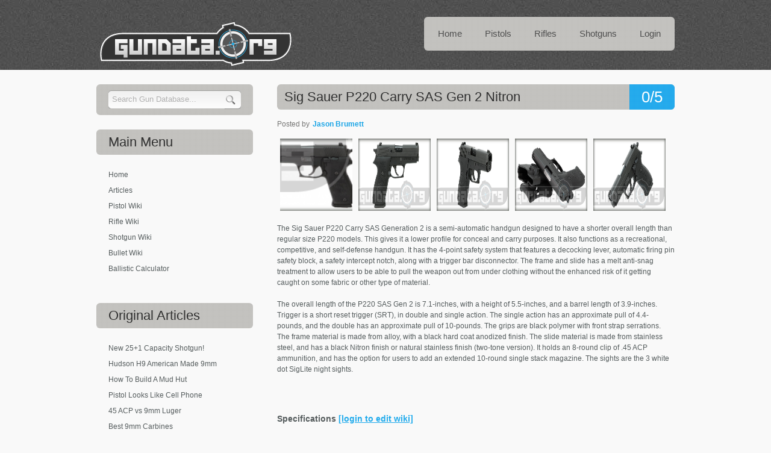

--- FILE ---
content_type: text/html; charset=UTF-8
request_url: http://gundata.org/details/gun/640/pistols/sig-sauer-p220-carry-sas-gen-2-nitron/
body_size: 11472
content:
<!DOCTYPE html PUBLIC "-//W3C//DTD XHTML 1.0 Transitional//EN" "http://www.w3.org/TR/xhtml1/DTD/xhtml1-transitional.dtd">
<html xmlns="http://www.w3.org/1999/xhtml"><head>
<title>Sig Sauer P220 Carry SAS Gen 2 Nitron Review &amp; Price GunData.org</title>
<meta http-equiv="Content-Type" content="text/html; charset=UTF-8" />
<meta name="description" content="The Sig Sauer P220 Carry SAS Generation 2 is a semi-automatic handgun designed to have a shorter overall length than regular size P220 models.  This gives it a lower profile for conceal and carry purposes.  It also functions as a recreational, competitive" />
<meta name="keywords" content="p220, sig sauer, handgun, 45 acp, 45 auto" /><link rel="shortcut icon" type="image/x-icon" href="/favicon.ico">
<link href="https://gundata.org/css/style.css" rel="stylesheet" type="text/css" />
<link rel="stylesheet" type="text/css" href="https://gundata.org/css/coin-slider.css" />
<link rel="stylesheet" type="text/css" href="https://gundata.org/lib/fancybox/source/jquery.fancybox.css" media="screen" />
<script type="text/javascript" src="https://gundata.org/js/cufon-yui.js"></script>
<script type="text/javascript" src="https://gundata.org/js/cufon-libsans.js"></script>
<script type="text/javascript" src="https://gundata.org/js/jquery-min.js"></script>
<script type="text/javascript" src="https://gundata.org/js/script.js?v=1"></script>
<script type="text/javascript" src="https://gundata.org/js/coin-slider.min.js"></script>
<script type="text/javascript" src="https://gundata.org/lib/fancybox/source/jquery.fancybox.js"></script>
<script type="text/javascript" src="https://gundata.org/js/jquery.validate.min.js"></script>
<script type="text/javascript" src="https://gundata.org/js/custom.js"></script>
<script type="text/javascript">var switchTo5x=true;</script>
<script type="text/javascript" src="http://w.sharethis.com/button/buttons.js"></script>
<script type="text/javascript">stLight.options({publisher: "aaa3d8d8-a8bf-45d7-822b-caf62caf9e0f"}); </script>
<!-- CuFon ends -->

<!--- added analytics back 3-31-2021--->
<script type="text/javascript">
  var _gaq = _gaq || [];
  _gaq.push(['_setAccount', 'UA-943460-84']);
  _gaq.push(['_trackPageview']);
  (function() {
    var ga = document.createElement('script'); ga.type = 'text/javascript'; ga.async = true;
    ga.src = ('https:' == document.location.protocol ? 'https://ssl' : 'http://www') + '.google-analytics.com/ga.js';
    var s = document.getElementsByTagName('script')[0]; s.parentNode.insertBefore(ga, s);
  })();
</script>
<script type="text/javascript">
    amzn_assoc_ad_type = "link_enhancement_widget";
    amzn_assoc_tracking_id = "koenigmedia-20";
    amzn_assoc_linkid = "ca0f70a324af296d80476a41a68080ee";
    amzn_assoc_placement = "";
    amzn_assoc_marketplace = "amazon";
    amzn_assoc_region = "US";
</script>
<script src="//ws-na.amazon-adsystem.com/widgets/q?ServiceVersion=20070822&Operation=GetScript&ID=OneJS&WS=1&MarketPlace=US"></script>
</head>
<body>
<div id="fb-root"></div>
<script>(function(d, s, id) {
  var js, fjs = d.getElementsByTagName(s)[0];
  if (d.getElementById(id)) return;
  js = d.createElement(s); js.id = id;
  js.src = "//connect.facebook.net/en_US/sdk.js#xfbml=1&version=v2.0";
  fjs.parentNode.insertBefore(js, fjs);
}(document, 'script', 'facebook-jssdk'));</script>
<div class="main">
  <div class="header">
    <div class="header_resize">
      <div class="menu_nav">
        <ul>
          <li><a href="https://gundata.org/"><span>Home</span></a></li>
          <li><a href="https://gundata.org/h/category/pistols/"><span>Pistols</span></a></li>
          <li><a href="https://gundata.org/h/category/rifles/"><span>Rifles</span></a></li>
          <li><a href="https://gundata.org/h/category/shotguns/"><span>Shotguns</span></a></li>
		  <!--li><a href="#"><span>Articles</span></a></li-->
          <li><a rel="nofollow" href="https://gundata.org/login/"><span>Login</span></a></li>        </ul>
      </div>
      <div class="logo">
      <h1><a href="https://gundata.org"><img src="https://gundata.org/images/gundata-logo.png" alt="Gun Values, Prices, &amp; Data" border="0"/></a></h1>
      </div>
      <div class="clr"></div>
      
      </div>
      
      <div class="clr"></div>
    </div>
  </div> <div class="content">
    <div class="content_resize">
      <div class="mainbar">
      
        <div class="article"><div id="message"></div><a href="#reviews" class="com" title=" Average rating of 0 reviews"><span>0/5</span></a><h2><span itemprop="itemreviewed">Sig Sauer P220 Carry SAS Gen 2 Nitron</span></h2><p class="infopost">Posted by <a href="https://gundata.org/profile/user/2247/jason-brumett/"><span itemprop="reviewer">Jason Brumett</span></a>
			  &nbsp;&nbsp;&nbsp;&nbsp;
	   <span class="st_facebook_hcount" displayText="Facebook"></span>
		<span class="st_twitter_hcount" displayText="Tweet"></span>
		<span class="st_email_hcount" displayText="Email"></span>
		<span class="st_fblike_hcount" displayText="Facebook Like"></span></p><ul class="gun-images"><li class="image"><a rel="group1" href="https://gundata.org/data/guns/Sig-Sauer-P220-Carry-SAS-Gen-2-Nitron-60697aa962bc69c2b54d77e92a771b1a.jpg" title="Sig Sauer P220 Carry SAS Gen 2 Nitron : Please Post Comments and Reviews:  Photo 1 of 5"><img width="120" height="120" src="https://gundata.org/data/guns/Sig-Sauer-P220-Carry-SAS-Gen-2-Nitron-60697aa962bc69c2b54d77e92a771b1a.jpg"alt="Sig Sauer P220 Carry SAS Gen 2 Nitron Photo 1" border="0"/></a></li><li class="image"><a rel="group1" href="https://gundata.org/data/guns/Sig-Sauer-P220-Carry-SAS-Gen-2-Nitron-d1087901d0f5937531a2c6fc06289f9f.jpg" title="Sig Sauer P220 Carry SAS Gen 2 Nitron : Please Post Comments and Reviews:  Photo 2 of 5"><img width="120" height="120" src="https://gundata.org/data/guns/Sig-Sauer-P220-Carry-SAS-Gen-2-Nitron-d1087901d0f5937531a2c6fc06289f9f.jpg"alt="Sig Sauer P220 Carry SAS Gen 2 Nitron Photo 2" border="0"/></a></li><li class="image"><a rel="group1" href="https://gundata.org/data/guns/Sig-Sauer-P220-Carry-SAS-Gen-2-Nitron-6bd0a6b54f3a859df42499809b454fba.jpg" title="Sig Sauer P220 Carry SAS Gen 2 Nitron : Please Post Comments and Reviews:  Photo 3 of 5"><img width="120" height="120" src="https://gundata.org/data/guns/Sig-Sauer-P220-Carry-SAS-Gen-2-Nitron-6bd0a6b54f3a859df42499809b454fba.jpg"alt="Sig Sauer P220 Carry SAS Gen 2 Nitron Photo 3" border="0"/></a></li><li class="image"><a rel="group1" href="https://gundata.org/data/guns/Sig-Sauer-P220-Carry-SAS-Gen-2-Nitron-b780def54359618d1e2d12e13b4a7f4c.jpg" title="Sig Sauer P220 Carry SAS Gen 2 Nitron : Please Post Comments and Reviews:  Photo 4 of 5"><img width="120" height="120" src="https://gundata.org/data/guns/Sig-Sauer-P220-Carry-SAS-Gen-2-Nitron-b780def54359618d1e2d12e13b4a7f4c.jpg"alt="Sig Sauer P220 Carry SAS Gen 2 Nitron Photo 4" border="0"/></a></li><li class="image"><a rel="group1" href="https://gundata.org/data/guns/Sig-Sauer-P220-Carry-SAS-Gen-2-Nitron-02dca7027bd7cf074e857bb3afd7f5e7.jpg" title="Sig Sauer P220 Carry SAS Gen 2 Nitron : Please Post Comments and Reviews:  Photo 5 of 5"><img width="120" height="120" src="https://gundata.org/data/guns/Sig-Sauer-P220-Carry-SAS-Gen-2-Nitron-02dca7027bd7cf074e857bb3afd7f5e7.jpg"alt="Sig Sauer P220 Carry SAS Gen 2 Nitron Photo 5" border="0"/></a></li><div class="clr"></div></ul><p>The Sig Sauer P220 Carry SAS Generation 2 is a semi-automatic handgun designed to have a shorter overall length than regular size P220 models.  This gives it a lower profile for conceal and carry purposes.  It also functions as a recreational, competitive, and self-defense handgun.  It has the 4-point safety system that features a decocking lever, automatic firing pin safety block, a safety intercept notch, along with a trigger bar disconnector.  The frame and slide has a melt anti-snag treatment to allow users to be able to pull the weapon out from under clothing without the enhanced risk of it getting caught on some fabric or other type of material.<br><br>The overall length of the P220 SAS Gen 2 is 7.1-inches, with a height of 5.5-inches, and a barrel length of 3.9-inches.  Trigger is a short reset trigger (SRT), in double and single action.  The single action has an approximate pull of 4.4-pounds, and the double has an approximate pull of 10-pounds.  The grips are black polymer with front strap serrations.  The frame material is made from alloy, with a black hard coat anodized finish.  The slide material is made from stainless steel, and has a black Nitron finish or natural stainless finish (two-tone version).  It holds an 8-round clip of .45 ACP ammunition, and has the option for users to add an extended 10-round single stack magazine.  The sights are the 3 white dot SigLite night sights.<br><br></p><div class="clr"></div><h3>Specifications <a rel="prompt_login" href="https://gundata.org/change-request/gun/640/sig-sauer-p220-carry-sas-gen-2-nitron/">[login to edit wiki]</a> </h3><ul class="specs"><li class="field"><b>Type:</b> <a title="See similar to this Type" href="https://gundata.org/h/type/pistols/">Pistols </a></li><li class="field"><b>Make:</b> <a title="See similar to this Make" href="https://gundata.org/h/make/sig sauer/">Sig Sauer </a></li><li class="field"><b>Model:</b> <a title="See similar to this Model" href="https://gundata.org/h/model/p220 carry sas gen 2 nitron/">P220 Carry SAS Gen 2 Nitron </a></li><li class="field"><b>Caliber:</b> <a href="https://gundata.org/h/caliber/.45-acp/">.45 ACP</a> </li><li class="field"><b>Capacity:</b> <a title="See similar to this Capacity" href="https://gundata.org/h/capacity/8/">8 </a></li><li class="field"><b>Barrel Length:</b> 3.9 </li><li class="field"><b>Total Length:</b> 7.1 </li></ul><span class="field"><b>Low Price <meta itemprop="lowPrice" content="$870">:</b> $870</span><span class="field"><b>High Price <meta itemprop="highPrice" content="$1125" />:</b> $1125</span><div id="user-contributed-pics">
            <h3>User Contributed Gun Pictures</h3><div class="custom_slider"><ul class="gun-images"><div class="clr"></div></ul></div><div class="clr"></div><p class=""> <a rel="prompt_login" href="https://gundata.org/login/?ref=%2Fdetails%2Fgun%2F640%2Fpistols%2Fsig-sauer-p220-carry-sas-gen-2-nitron%2F" > Add Your Gun Picture </a></p></div>            <span class="st_facebook_hcount" displayText="Facebook"></span>
		<span class="st_twitter_hcount" displayText="Tweet"></span>
		<span class="st_email_hcount" displayText="Email"></span>
		<span class="st_fblike_hcount" displayText="Facebook Like"></span>
        <div class="clr"></div><div id="tags"><h3>Gun Tags</h3><ul id="gun_tag_list"><li> <a href="https://gundata.org/h/tag/p220/">p220</a></li><li> <a href="https://gundata.org/h/tag/sig-sauer/">sig sauer</a></li><li> <a href="https://gundata.org/h/tag/handgun/">handgun</a></li><li> <a href="https://gundata.org/h/tag/45-acp/">45 acp</a></li><li> <a href="https://gundata.org/h/tag/45-auto/">45 auto</a></li></ul></div><div class="clr"></div></div>        <script type="text/javascript">
            $(document).ready(function()
            {
                $('.gun-images a').fancybox({
                    openEffect : 'elastic',
    				closeEffect : 'elastic',
    				closeClick : true,
                    helpers:    {
                        overlay:    {
                            opacity:    0.2
                        }
                    } 
                });
            });
        </script>

        <div class="article">
          <!-- Similar Guns -->
                      <h3>Similar Guns</h3>
            <div id="message"></div>
            <ul id="search_result_set">
            <li item="652"><div class="thumbnail"><a href="https://gundata.org/details/gun/652/pistols/sig-sauer-p226-elite-stainless/"><img src="https://gundata.org/data/guns/Sig-Sauer-P226-Elite-Stainless-e3d61a64615a80315992b322227df0bd.jpg" /></a></div><div class="post_content"><h3><a href="https://gundata.org/details/gun/652/pistols/sig-sauer-p226-elite-stainless/">Sig Sauer P226 Elite Stainless</a></h3><p><span class="field"><b>Make:</b> Sig Sauer </span><span class="field"><b>Model:</b> P226 Elite Stainless </span><span class="field"><b>Caliber:</b>  9mm, .40 S&amp;W </span></p><p>The Sig Sauer P226 Elite Stainless is a large frame handgun with an elite extended beavertail on the frame.  It was designed for recreational and self-defense purposes.  It has the...<a href="https://gundata.org/details/gun/652/pistols/sig-sauer-p226-elite-stainless/" class="more" text="The Sig Sauer P226 Elite Stainless is a large frame handgun with an elite extended beavertail on the frame.  It was designed for recreational and self-defense purposes.  It has the 4-point safety system that features a decocking lever, automatic firing pin safety block, safety intercept notch, and a trigger bar disconnector.  The slide also has front and rear cocking serrations to make grip while chambering rounds easier.  The grips are custom rosewood, and feature front strap checkering.  The frame has an integrated rail for mounting a tactical light or laser onto it.

The overall length of the P226 Elite Stainless 7.7-inches, with a height of 5.5-inches, and a barrel length of 4.4-inches.  The frame and slide material are made from stainless steel, with a natural stainless finish on both of them.  The magazines hold 15-rounds of 9mm, 12-rounds of .357 SIG or .40 S&amp;W ammunition.  The sights can either be adjustable contrast or the 3 white dot SIGLITE night sights.  The trigger pull is approximately 4.4-pounds for the Single Action, and approximately 10-pounds of pull for the double action." title="Read More">(more)</a></p></div><div class="clr"></div></li><li item="422"><div class="thumbnail"><a href="https://gundata.org/details/gun/422/pistols/beretta-96a1/"><img src="https://gundata.org/data/guns/Beretta-96A1-412d8261495bd8799d2374f0268c3c57.jpg" /></a></div><div class="post_content"><h3><a href="https://gundata.org/details/gun/422/pistols/beretta-96a1/">Beretta 96A1</a></h3><p><span class="field"><b>Make:</b> Beretta </span><span class="field"><b>Model:</b> 96A1 </span><span class="field"><b>Caliber:</b> .40S&amp;W </span></p><p>96A1 represent Beretta s evolution of the world famous 92FS pistol. Completely interchangeable with other 92 family magazines. Removable front sight: Allows the user to easily repl...<a href="https://gundata.org/details/gun/422/pistols/beretta-96a1/" class="more" text="96A1 represent Beretta s evolution of the world famous 92FS pistol. Completely interchangeable with other 92 family magazines. Removable front sight: Allows the user to easily replace a damaged sight or replace it with an accessory sight. Accessory rail: The frame of the A1 s have an integral MIL-STD-1913 rail for rapid attachment of tactical lights and laser aiming devices. Internal recoil buffer: Increases service life by reducing stress on the receiver created by the more powerful .40 S&amp;W caliber ammunition. Captive recoil spring assembly: The single-piece design simplifies the assembly and disassembly process and minimizes the possibility of spring loss." title="Read More">(more)</a></p></div><div class="clr"></div></li><li item="761"><div class="thumbnail"><a href="https://gundata.org/details/gun/761/rifles/sig-sauer-sig556-classic/"><img src="https://gundata.org/data/guns/Sig-Sauer-SIG556-Classic-9f02b0558e373cf361c40c3f8a6f0923.jpg" /></a></div><div class="post_content"><h3><a href="https://gundata.org/details/gun/761/rifles/sig-sauer-sig556-classic/">Sig Sauer SIG556 Classic</a></h3><p><span class="field"><b>Make:</b> Sig Sauer </span><span class="field"><b>Model:</b> SIG556 Classic </span><span class="field"><b>Caliber:</b> 5.56mm NATO </span></p><p>Outfitted with an adjustable stock that snaps and locks securely into a folded position with a length-of-pull that can be preset by the user. The sleek, tapered forend allows for a...<a href="https://gundata.org/details/gun/761/rifles/sig-sauer-sig556-classic/" class="more" text="Outfitted with an adjustable stock that snaps and locks securely into a folded position with a length-of-pull that can be preset by the user. The sleek, tapered forend allows for a firm grip and optimal control. A redesigned trigger housing enhances access to functional controls and overall ergonomics. The Classic comes with both adjustable battle sights and a mini red-dot sight. " title="Read More">(more)</a></p></div><div class="clr"></div></li><li item="476"><div class="thumbnail"><a href="https://gundata.org/details/gun/476/pistols/s/w-sd40-ve-low-capacity/"><img src="https://gundata.org/data/guns/S&W-SD40-VE-Low-Capacity-c6b97b74cc3f9fcf45ff314d2f29241e.jpg" /></a></div><div class="post_content"><h3><a href="https://gundata.org/details/gun/476/pistols/s/w-sd40-ve-low-capacity/">S&W SD40 VE Low Capacity</a></h3><p><span class="field"><b>Make:</b> Smith &amp; Wesson </span><span class="field"><b>Model:</b> SD40 VE - Low Capacity </span><span class="field"><b>Caliber:</b> .40 S&amp;W </span></p><p>The new SD40 VE semi-automatic pistol, chambered in 40 Smith & Wesson, combines value with enhanced features to deliver top-grade performance in a reliable option for home and pers...<a href="https://gundata.org/details/gun/476/pistols/s/w-sd40-ve-low-capacity/" class="more" text="The new SD40 VE semi-automatic pistol, chambered in 40 Smith &amp; Wesson, combines value with enhanced features to deliver top-grade performance in a reliable option for home and personal protection. It comes with comes with SDT (Self Defense Trigger for optimal, consistent pull first round to last. White dot sights. Standard, picatinny style rail. Slim ergonomic, textured grip. Textured finger locator. Aggressive front and back strap texturing. Front and rear serrations." title="Read More">(more)</a></p></div><div class="clr"></div></li><li item="711"><div class="thumbnail"><a href="https://gundata.org/details/gun/711/pistols/sig-sauer-1911-target-stainless/"><img src="https://gundata.org/data/guns/Sig-Sauer-1911-Target-Stainless-bca9d95e19f18bf6840049c7bed93cdb.jpg" /></a></div><div class="post_content"><h3><a href="https://gundata.org/details/gun/711/pistols/sig-sauer-1911-target-stainless/">Sig Sauer 1911 Target Stainless</a></h3><p><span class="field"><b>Make:</b> Sig Sauer </span><span class="field"><b>Model:</b> 1911 Target Stainless </span><span class="field"><b>Caliber:</b> 45 ACP </span></p><p>The Sig Sauer 1911 Target is a large framed, semi-automatic handgun, designed for self-defense, along with conceal and carry purposes.  It has some modern features added along side...<a href="https://gundata.org/details/gun/711/pistols/sig-sauer-1911-target-stainless/" class="more" text="The Sig Sauer 1911 Target is a large framed, semi-automatic handgun, designed for self-defense, along with conceal and carry purposes.  It has some modern features added along side the standard 1911 features including a extended thumb safety, beavertail safety grip, firing pin safety, safety intercept notch.  It has been de-horned to help ensure it doesn't catch on clothing or other material when it is being pulled from concealment for use.  It has a match grade barrel, hammer, and trigger. 

The overall length of the 1911 target is 8.7-inches, with a height of 5.5-inches, and a barrel length of 5-inches.  The frame material is made from stainless steel, and has a natural stainless finish.  The slide material is made from stainless steel, and features a natural stainless finish.  The grips are black diamond wood grips, and feature 25-line per inch checkering on the strap.  The magazine holds 8-rounds of .45 ACP ammunition.  The trigger pull is approximately 5-pounds for the single action trigger." title="Read More">(more)</a></p></div><div class="clr"></div></li>            <div class="clr"></div>
           </ul>  
           <div class="clr"></div>
        </div>

        
        <script type="text/javascript">
            $(document).ready(function()
            {
                loadReviews(true);
                
                $('#review_form form').validate({
            		errorPlacement: function(error, element) {
            			error.appendTo(element.parent());
            		},
                    
            		messages: {		
            			comment_content: "Please write your thoughts (min 10 characters)"
            		}
          	   });
          	   
          	   $('a[rel=prompt_login]').click(function(e)
			   {
					if(!confirm('You need to Login / Register first to do this action. Do you want to continue? \n\nPress OK to continue or Cancel otherwise.'))
						e.preventDefault();
			   });
            });
            
            function post_review()
            {
                var rate = '#review_post_form input[name=rate]';
                if($(rate).val() <= 0)
                {
                    if($(rate).parent().find('.error').length <= 0)
                        $(rate).parent().append('<label class="error">Please rate this gun as well</label>');
                    $(rate).parent().find('.error').show(); 
                    
                    $(rate).unbind('change');
                    $(rate).change(function()
                    {
                        if($(this).val() > 0)
                            $(rate).parent().find('.error').hide();
                    });     
                    
                    return;            
                }
                
                fields = $('#review_post_form :input').serializeArray();
                url = SCRIPT_PATH + '?q=postReview';
                $.post(url, fields, function(data)
                {
                    if(data && data.success)
                    {
                        $('#review_post_form').find('textarea').val('');
                        $(rate).val(0);
                        $(rate).parents('#user-rating').find('ul').attr('class', '');
                        loadReviews(false);
                    }
                    else
                    {
                        if(data.error == 'exist')
                            showMessage('You have already submitted a review. Sorry, you can\'t submit the review for this gun again.', true, 0, '#review_form');
                        else
                            showMessage('Error occured while posting your review. Please try again.', true, 0, '#review_form');
                    }
                }, 'json');
            }
            
            function loadReviews(showLoading)
            {
                if(showLoading)
                    $('div#reviews_content').html('<div style="text-align: center;"><img style="float: none;" src="https://gundata.org/images/loading51.gif" width="50px" /> <br> <p> Loading Reviews </p> </div>')
                
                url = SCRIPT_PATH + '?q=getGunReviews&gun=640';
                $.getJSON(url, '', function(data)
                {
                    if(data && data.success && data.reviews)
                    {
                        str = "<ul>";
                        $.each(data.reviews, function(i, review)
                        {
                            profile_link = getAbsoluteURL('profile.php?user=' + review.user_id + '&' + review.author);
                            
                            str += '<li><div class="avatar"><a title="See Author\'s Profile" href="' + profile_link + '" ><img src="' + review.profile_pic + '"  /></a></div>';
                            
                            str += '<div class="top"><span class="author"><b>Author: </b><a title="See Author\'s Profile" href="' + profile_link + '" >' + review.author + '</a></span>';
                            if(review.rating)
                                str += '<span class="rate"><b>Rating: </b> <span class="rating star-' + review.rating + '" title="Rating ' + review.rating + '/5"></span></span>';
                            str += '<span class="date" title="Posted on: ' + review.date_created + '"><b>Posted on: </b>' + review.short_date_created + '</span>';
                            str += '<div class="clr"></div> </div>';
                            str += '<p>' + review.comment_content + '</p>';
                            str += '<div class="clr"></div>';
                            str += '</li>';
                        });                        
                        str += "</ul>";
                        
                        $('div#reviews_content').html(str);
                    }
                    else
                    {
                        $('div#reviews_content').html('<p> No users reviews, be the first!</p>');
                    }
                });
            }
        </script>
        <div class="article">
		<h3>Liked this? Try these too..</h3>
		<ul>
		  <li><a href="http://gundata.org/blog/post/how-to-sight-in-scope/" title="How to Sight in a Scope">How to Sight in a Scope</a></li>
		  <li><a href="http://gundata.org/blog/post/outdoor-vs-indoor-ranges/" title="Outdoor vs Indoor Ranges">Outdoor vs Indoor Ranges</a></li>
		  <li><a href="http://gundata.org/blog/post/best-home-defense-shotgun/" title="Top 5 Home Defense Shotguns">Top 5 Home Defense Shotguns</a></li>
          <li><a href="http://gundata.org/blog/post/5-best-home-defense-handguns/" title="Top 5 Home Defense Handguns">Top 5 Home Defense Handguns</a></li>
          <li><a href="http://gundata.org/blog/post/5-hunting-rifles-under-$500/" title="5 Hunting Rifles Under $500">5 Hunting Rifles Under $500</a></li>
          <li><a href="http://gundata.org/blog/post/5-great-hunting-rifles-under-1000/" title="Right to Bear Arms">5 Great Rifles Under $1,000</a></li>
          <li><a href="http://gundata.org/blog/post/hollow-point-bullet-failure/" title="Hollow Point Bullet Failure Up Close">Hollow Point Failure Up Close</a></li>
		  <li><a href="http://gundata.org/blog/post/federal-40-cal-hollow-point-failure/" title="DHS Buys Crappy Ammo">DHS Buys Crappy Ammo</a></li>
          <li><a href="http://gundata.org/blog/post/38-special-vs-380-acp/" title="Right to Bear Arms">38 Special vs 380 ACP</a></li>
		  <li><a href="http://gundata.org/blog/post/zombie-ammo/" title="Zombie Ammo">Hornady Zombie Max Ammo</a></li>
          <li><a href="http://gundata.org/ballistic-calculator/" title="Ballistic Trajectory Calculator">Ballistic Trajectory Calculator</a></li>
          <li><a href="http://gundata.org/blog/post/right-to-bear-arms/" title="Right to Bear Arms">Right to Bear Arms</a></li>
		  <li><a href="http://gundata.org/blog/post/what-is-ballistic-coefficient/" title="What is Ballistic Coefficient">What is Ballistic Coefficient</a></li>
		  <li><a href="http://gundata.org/blog/post/fbi-handgun-ballistics/" title="FBI Handgun Ballistics">FBI Handgun Ballistics</a></li>

        </ul>
		</div>
            <div class="article" id="revisons">
                <h3>Revisions</h3>
                <ul id="revision-list" style="list-style: none; margin: 0;">
                <li>
                                <a rel="nofollow" href="https://gundata.org/gun-rev/gun/640/rev/3/sig-sauer-p220-carry-sas-gen-2-nitron/" title="Revision Date: February 25, 2013">
                                Revision: 3 (Changes in: Title, Caliber, Tags)
                                </a>
                                </li><li>
                                <a rel="nofollow" href="https://gundata.org/gun-rev/gun/640/rev/2/sig-sauer-p220-carry-sas-gen-2-nitron/" title="Revision Date: February 08, 2013">
                                Revision: 2 (Changes in: Detail)
                                </a>
                                </li><li>
                                <a rel="nofollow" href="https://gundata.org/gun-rev/gun/640/rev/1/sig-sauer-p220-carry-sas-gen-2-nitron/" title="Revision Date: February 08, 2013">
                                Revision: 1 (Changes in: Title, Detail)
                                </a>
                                </li>                </ul>
            </div>
            </div>
    
 <div class="sidebar">
            <div class="searchform">
          <form id="formsearch" name="formsearch" method="post" action="javascript: mySearch();">
          <div> 
                <input type="hidden" name="form_name" value="gun_search_form" />
                <input type="hidden" name="code" value="127542401fbdb3c5426c413fb7afa82d129109851811" />
            </div>
            <span><input onkeyup="get_suggestions()" onblur="hideSuggest();" autocomplete="off" name="q" class="editbox_search" id="editbox_search" maxlength="80" value="Search Gun Database..." text="Search Gun Database..." type="text" /></span>
            <input name="button_search" src="https://gundata.org/images/search.gif" class="button_search" type="image"/>
            <div id="suggestions">
                <ul class="small">
                </ul> 
              </div>
          </form>
        </div>
            <div class="clr"></div>
        <div class="gadget">


		 <h2 class="star"><span>Main</span> Menu</h2><div class="clr"></div>
          <ul class="sb_menu">
		  <li><a href="https://gundata.org/" title="Home">Home</a></li>
		  <li><a href="https://gundata.org/blog/post/articles/" title="Articles">Articles</a></li>
		  <li><a href="https://gundata.org/h/category/pistols/" title="Pistols">Pistol Wiki</a></li>
		  <li><a href="https://gundata.org/h/category/rifles/" title="Rifles">Rifle Wiki</a></li>
		  <li><a href="https://gundata.org/h/category/shotguns/" title="Shotguns">Shotgun Wiki</a></li>
          <li><a href="https://gundata.org/bullet-database/" title="Bullet Database">Bullet Wiki</a></li>
          <li><a href="https://gundata.org/ballistic-calculator/" title="Ballistic Calculator">Ballistic Calculator</a></li>
        <li><div id="bsap_1296526" class="bsarocks bsap_9b7f7f757d4f1abfb6735a60bd796f34"></div></li>
		 </ul>
		 
		  <div class="clr"></div>	
		 </div>
		 
        <div class="clr"></div>
		  <div class="gadget">
		  
          <h2 class="star"><span>Original</span> Articles</h2><div class="clr"></div>
          <ul class="sb_menu">
          <li><a href="https://gundata.org/blog/post/kel-tec-ksg-25-capacity-shotgun/">New 25+1 Capacity Shotgun!</a></li><li><a href="https://gundata.org/blog/post/hudson-h9-american-made-9mm/">Hudson H9 American Made 9mm</a></li><li><a href="https://gundata.org/blog/post/how-to-build-a-mud-hut/">How To Build A Mud Hut</a></li><li><a href="https://gundata.org/blog/post/380-pistol-looks-like-cell-phone/">Pistol Looks Like Cell Phone</a></li><li><a href="https://gundata.org/blog/post/45-acp-vs-9mm-luger/">45 ACP vs 9mm Luger</a></li><li><a href="https://gundata.org/blog/post/best-9mm-carbines/">Best 9mm Carbines</a></li><li><a href="https://gundata.org/blog/post/mall-ninja-extreme-ar15/">Mall Ninja Xtreme Zombie Carbine!</a></li><li><a href="https://gundata.org/blog/post/5-alternative-range-bags-for-pistols/">5 Alternative Range Bags for Pistols</a></li><li><a href="https://gundata.org/blog/post/best-45-acp-carbines/">Best 45 ACP Carbines</a></li><li><a href="https://gundata.org/blog/post/5-dirt-cheap-guns-under-300/">5 Dirt Cheap Guns $170 to $260</a></li><li><a href="https://gundata.org/blog/post/anti-muslim-shooting-range/">Muslim Free Shooting Range?</a></li><li><a href="https://gundata.org/blog/post/how-to-clean-a-rifle/">How To Clean A Rifle</a></li><li><a href="https://gundata.org/blog/post/300-ac-black-reviews/">3 Good 300 AAC Blackout Reviews</a></li><li><a href="https://gundata.org/blog/post/top-5-guns-for-women/">Top 5 Guns for Women</a></li><li><a href="https://gundata.org/blog/post/how-to-shoot-a-pistol/">How to Really Shoot A Pistol</a></li><li><a href="https://gundata.org/blog/post/worlds-best-handgun-glock-19/">Worlds Best 9mm Handgun</a></li><li><a href="https://gundata.org/blog/post/5-great-gun-safes/">5 Great Gun Safes (Options)</a></li><li><a href="https://gundata.org/blog/post/9mm-vs-40-smith-and-wesson/">9mm vs 40 S&amp;W Summary + Ballistics</a></li><li><a href="https://gundata.org/blog/post/red-oak-white-oak-or-chestnut-for-deer-mast-crop/">Red Oak, White, or Chestnut for Deer Herd?</a></li><li><a href="https://gundata.org/blog/post/bullets-for-barter-post-collapse/">Bullets for Barter Post Collapse</a></li><li><a href="https://gundata.org/blog/post/funny-pro-gun-sayings/">Funny Pro Gun Sayings</a></li><li><a href="https://gundata.org/blog/post/5-strange-handguns/">5 Strange Handguns You Don't Need</a></li><li><a href="https://gundata.org/blog/post/survival-rifles/">3 Great .22LR / 410 Survival Rifles</a></li><li><a href="https://gundata.org/blog/post/american-rifles-1/">American Rifles | The Original ARs</a></li><li><a href="https://gundata.org/blog/post/600-round-glock-magazine/">600 Round Glock Magazine</a></li><li><a href="https://gundata.org/blog/post/10mm-vs-40-summary-and-ballistics/">10mm vs 40 Summary and Ballistics</a></li><li><a href="https://gundata.org/blog/post/how-important-is-shot-placement/">How Important is "Shot Placement"?</a></li><li><a href="https://gundata.org/blog/post/first-aid-kit-items-checklist/">10 Item First Aid Kit Checklist</a></li><li><a href="https://gundata.org/blog/post/10-gun-mounted-flashlights-for-home-defense/">10 Gun Lights for Home Defense</a></li><li><a href="https://gundata.org/blog/post/how-to-make-a-hobo-stove/">How to Make a Stove Hobo Style!</a></li><li><a href="https://gundata.org/blog/post/the-most-basic-survival-food-list-ever/">Most Basic Survival Food List Ever</a></li><li><a href="https://gundata.org/blog/post/best-handguns-for-women/">Best Handguns for Women</a></li><li><a href="https://gundata.org/blog/post/how-to-make-homemade-mosquito-trap/">Make Homemade Mosquito Trap</a></li><li><a href="https://gundata.org/blog/post/lets-make-a-sawed-off-shotgun/">Lets make a Sawed-Off Shotgun!</a></li><li><a href="https://gundata.org/blog/post/man-brings-knife-to-gunfight/">Man Brings Knife to Gun Fight (Funny)</a></li><li><a href="https://gundata.org/blog/post/proper-gun-shop-etiquette/">Gun Store Etiquette (Proper vs Improper)</a></li><li><a href="https://gundata.org/blog/post/10-simple-home-security-tips/">10 Simple Home Security Tips</a></li><li><a href="https://gundata.org/blog/post/sig-sauer-vs-glock/">SIG-Sauer vs Glock</a></li><li><a href="https://gundata.org/blog/post/legal-barrel-length-of-hotguns-and-rifles/">Legal Length of Shotguns and Rifles</a></li><li><a href="https://gundata.org/blog/post/9mm-pocket-pistols/">9mm Pocket Pistols</a></li><li><a href="https://gundata.org/blog/post/glock-17-19-26-operating-procedures/">Glock 17/19/26 Operating Procedures</a></li><li><a href="https://gundata.org/blog/post/10-conceal-carry-tips/">10 Conceal Carry Tips (Funny)</a></li><li><a href="https://gundata.org/blog/post/understanding-the-second-amendment/">Understanding the 2nd Amendment</a></li><li><a href="https://gundata.org/blog/post/choose-your-crime-stats/">Choose Your Own Crime Stats</a></li><li><a href="https://gundata.org/blog/post/after-you-call-911/">After You Dial 911 : Dont Be A Victim</a></li><li><a href="https://gundata.org/blog/post/does-gun-control-work-1/">Does Gun Control Work?</a></li><li><a href="https://gundata.org/blog/post/best-shotgun-ammo-for-self-defense-and-why/">Best Shotgun Ammo for Self Defense</a></li><li><a href="https://gundata.org/blog/post/best-handgun-caliber-and-round-for-self-defense/">Best Calibers for Self Defense</a></li><li><a href="https://gundata.org/blog/post/fbi-handgun-ballistics/">FBI Handgun Ballistics</a></li><li><a href="https://gundata.org/blog/post/38-special-vs-380-acp/">38 Special vs 380 ACP</a></li><li><a href="https://gundata.org/blog/post/5-best-home-defense-handguns/">Top 5 Home Defense Handguns</a></li><li><a href="https://gundata.org/blog/post/best-home-defense-shotgun/">5 Best Home Defense Shotguns</a></li><li><a href="https://gundata.org/blog/post/how-to-sight-in-scope/">How to Sight in a Scope - Step by Step Guide</a></li><li><a href="https://gundata.org/blog/post/proof-of-380-stopping-power/">.380 ACPs Stopping Power (Funny)</a></li><li><a href="https://gundata.org/blog/post/ak-47-vs-ar-15-history-and-facts/">AK-47 vs AR-15 History and Facts</a></li><li><a href="https://gundata.org/blog/post/bug-out-bag-checklist/">A Bug Out Bag Checklist for 2015</a></li><li><a href="https://gundata.org/blog/post/30-06-vs-270/">30-06 vs. 270 Win</a></li>            <li><a href="https://gundata.org/gun-stores/" title="Gun Stores">Gun Stores</a></li>
            </ul>
  
        </div>
        <div class="gadget">
        <h2 class="star"><span>Ballistics</span> Tools &amp Data</h2><div class="clr"></div>
        <ul class="sb_menu">
        <li><a href="https://gundata.org/ballistic-calculator/" title="Ballistic Trajectory Calculator">Ballistic Trajectory Calculator</a></li>
        <li><a href="https://gundata.org/ballistic-coefficient-calculator/" title="Ballistic Coefficient Calculator">Ballistic Coefficient Calculator</a></li>
        <li><a href="https://gundata.org/blog/post/9mm-ballistics-chart/" title="9mm Luger Ballistics Chart">9mm Ballistics Chart</a></li>
        <li><a href="https://gundata.org/blog/post/308-ballistics-chart/" title="308 Ballistics Chart">308 Ballistics Chart</a></li>
        <li><a href="https://gundata.org/blog/post/30-06-ballistics-chart/" title="30-06 Ballistics Chart">30-06 Ballistics Chart</a></li>
        <li><a href="https://gundata.org/blog/post/270-win-ballistics-chart/" title=".270 Win Ballistics Chart">.270 Win Ballistics Chart</a></li>
		<li><a href="https://gundata.org/blog/post/30-30-ballistics-chart/" title="30-30 Ballistics Chart">30-30 Ballistics Chart</a></li>
        <li><a href="https://gundata.org/blog/post/7.62x39mm-ballistics-chart/" title="7.62x39mm Ballistics Chart">7.62x39mm Ballistics Chart</a></li>
        <li><a href="https://gundata.org/blog/post/7mm-rem-mag-ballistics-chart/" title="7mm Rem Magnum Ballistics Chart">7mm Rem Magnum Ballistics Chart</a></li>
        <li><a href="https://gundata.org/blog/post/17-hmr-ballistics-chart/" title="17 HMR Ballistics Chart">17 HMR Ballistics Chart</a></li>
        <li><a href="https://gundata.org/blog/post/223-ballistics-chart/" title=".223 Ballistics Chart">223 Ballistics Chart</a></li>
        <li><a href="https://gundata.org/blog/post/243-ballistics-chart/" title=".243 Ballistics Chart">.243 Ballistics Chart</a></li>
        <li><a href="https://gundata.org/blog/post/22-250-ballistics-chart/" title="22-250 Ballistics Chart">22-250 Ballistics Chart</a></li>
		<li><a href="https://gundata.org/blog/post/convert-fps-to-mph/" title="Convert FPS to MPH">Convert FPS to MPH</a></li>
        </ul>
        </div>
        		<div class="gadget">
          <h2 class="star"><span>Bullet Database</span></h2>
          <div class="clr"></div>
          <ul class="sb_menu">
          <li><a href="https://gundata.org/cartridge/40/7mm-08-remington/" title="7mm-08 Ballistics">7mm-08 Ballistics</a></li>
          <li><a href="https://gundata.org/cartridge/148/10mm-auto/" title="10mm Ballistics">10mm Ballistics</a></li>
          <li><a href="https://gundata.org/cartridge/71/.32-winchester-special/" title="32 Winchester Special">32 Winchester Special</a></li>
          <li><a href="https://gundata.org/cartridge/2/.204-ruger/" title="204 Ruger">204 Ruger</a></li>
          <li><a href="https://gundata.org/cartridge/21/.250-savage/" title="250 Savage">250 Savage</a></li>
          <li><a href="https://gundata.org/cartridge/135/.327-federal-magnum/" title=".327 Federal Magnum">.327 Federal Magnum</a></li>
          <li><a href="https://gundata.org/cartridge/4/.218-bee/" title=".218 Bee">.218 Bee</a></li>
          <li><a href="https://gundata.org/cartridge/103/.45-70-government/" title="45-70 Ballistics">45-70 Ballistics</a></li>
          <li><a href="https://gundata.org/cartridge/1/.17-remington/" title="17 Remington">17 Remington</a></li>
          <li><a href="https://gundata.org/cartridge/140/9mm-luger-(9mm-parabellum)-(9x19mm)/" title="9mm Parabellum">9mm Parabellum</a></li>
          <li><a href="https://gundata.org/cartridge/81/.338-lapua-magnum/" title="338 Lapua Ballistics">338 Lapua Ballistics</a></li>
          <li><a href="https://gundata.org/cartridge/149/.41-remington-magnum/" title="41 Magnum">41 Magnum</a></li>
          <li><a href="https://gundata.org/cartridge/36/.270-winchester-short-magnum/" title="270 WSM">270 WSM</a></li>
          <li><a href="https://gundata.org/cartridge/166/.17-mach-2/" title="17 Mach 2">17 Mach 2</a></li>
          <li><a href="https://gundata.org/cartridge/24/.25-06-remington/" title="25-06 Ballistics">25-06 Ballistics</a></li>
          <li><a href="https://gundata.org/cartridge/154/.45-auto-(.45-acp)/" title="45 ACP Ballistics">45 ACP Ballistics</a></li>
          <li><a href="https://gundata.org/cartridge/42/.284-winchester/" title="284 Winchester">284 Winchester</a></li>
          </ul>
          <p>Complete <a href="https://gundata.org/bullet-database/" title="Bullet Database">Bullet Database</a></p>

          </div>
                </div>
      <div class="clr"></div>
    </div>
  </div><div class="fbg">
    <div class="fbg_resize">

      <div class="col c2">

		
      </div>
      <div class="col c3">
         <h2><span>Random</span> Guns Gallery</h2>
        <a href="https://gundata.org/details/gun/533/pistols/smith-and-wesson-model-327-trr8/" title="Smith And Wesson Model 327 TRR8"><img src="https://gundata.org/data/guns/Smith-And-Wesson-Model-327-TRR8-a398c51467a8fc5662cf0767444cabfd.jpg" width="75" height="75" alt="Smith And Wesson Model 327 TRR8" class="gal"/></a><a href="https://gundata.org/details/gun/406/pistols/beretta-model-21-bobcat/" title="Beretta Model 21 Bobcat"><img src="https://gundata.org/data/guns/Beretta-Model-21-Bobcat-3d959e13221aca6ad57afd3bbafdc04a.jpg" width="75" height="75" alt="Beretta Model 21 Bobcat" class="gal"/></a><a href="https://gundata.org/details/gun/343/pistols/ruger-mark-iii-hunter/" title="Ruger Mark III Hunter"><img src="https://gundata.org/data/guns/Ruger-Mark-III-Hunter-d333dc73bcf7d6d146c6c90f1a4fde96.jpg" width="75" height="75" alt="Ruger Mark III Hunter" class="gal"/></a><a href="https://gundata.org/details/gun/387/shotguns/beretta-sv10-prevail-iii-sporting/" title="Beretta SV10 Prevail III Sporting"><img src="https://gundata.org/data/guns/Beretta-SV10-Prevail-III-Sporting-980e7cee85f7a66a7001b9ac39fcecee.jpg" width="75" height="75" alt="Beretta SV10 Prevail III Sporting" class="gal"/></a><a href="https://gundata.org/details/gun/270/rifles/winchester-model-92-case-hardened-sporter/" title="Winchester Model 92 Case Hardened Sporter"><img src="https://gundata.org/data/guns/Winchester-Model-92-Case-Hardened-Sporter-192fbf3279db71d58d350c540d2f33c5.jpg" width="75" height="75" alt="Winchester Model 92 Case Hardened Sporter" class="gal"/></a><a href="https://gundata.org/details/gun/457/rifles/beretta-tikka-t3-lite-stainless%2C-lh/" title="Beretta Tikka T3 Lite Stainless, LH"><img src="https://gundata.org/data/guns/Beretta-Tikka-T3-Lite-Stainless,-LH-9dd09c67555bff2349a2cb5d42c24861.jpg" width="75" height="75" alt="Beretta Tikka T3 Lite Stainless, LH" class="gal"/></a><a href="https://gundata.org/details/gun/288/shotguns/winchester-super-x-pump-turkey-hunter/" title="Winchester Super X Pump Turkey Hunter"><img src="https://gundata.org/data/guns/Winchester-Super-X-Pump-Turkey-Hunter-948f3da6167a7116163e0529b1423d2c.jpg" width="75" height="75" alt="Winchester Super X Pump Turkey Hunter" class="gal"/></a><a href="https://gundata.org/details/gun/546/pistols/smith-and-wesson-model-632/" title="Smith And Wesson Model 632"><img src="https://gundata.org/data/guns/Smith-And-Wesson-Model-632-b5ae83f58b50d9eea1980d26c2c29c4c.jpg" width="75" height="75" alt="Smith And Wesson Model 632" class="gal"/></a><a href="https://gundata.org/details/gun/755/rifles/sig-sauer-sig522-classic/" title="Sig Sauer SIG522 Classic"><img src="https://gundata.org/data/guns/Sig-Sauer-SIG522-Classic-ac7d5889a3e0a493982b96c853a6c172.jpg" width="75" height="75" alt="Sig Sauer SIG522 Classic" class="gal"/></a>        
        <!-- a href="#"><img src="https://gundata.org/images/gal1.jpg" width="75" height="75" alt="pix" class="gal" /></a>
        <a href="#"><img src="https://gundata.org/images/gal2.jpg" width="75" height="75" alt="pix" class="gal" /></a>
        <a href="#"><img src="https://gundata.org/images/gal3.jpg" width="75" height="75" alt="pix" class="gal" /></a>
        <a href="#"><img src="https://gundata.org/images/gal4.jpg" width="75" height="75" alt="pix" class="gal" /></a>
        <a href="#"><img src="https://gundata.org/images/gal5.jpg" width="75" height="75" alt="pix" class="gal" /></a>
        <a href="#"><img src="https://gundata.org/images/gal6.jpg" width="75" height="75" alt="pix" class="gal" /></a -->
	   
        </div>
      <div class="clr"></div>
    </div>
  </div>
  <div class="footer">
    <div class="footer_resize">
      <p class="lf">&copy; Copyright <a href="#">GunData.org</a> 2015 &nbsp;|&nbsp; <a href="http://koenigmediallc.com/" title="Koenig Media">Koenig Media, LLC</a> &nbsp; | &nbsp; <a href="https://gundata.org/blog/post/external-resources/" title="External Resources">Links</a> &nbsp; | &nbsp; <a href="http://gundata.org/sitemap.html" title="Sitemap">Sitemap</a>
      </p>
	  <div class="clr"></div>
    </div>
  </div>
</div>
</body>
</html>

--- FILE ---
content_type: text/css
request_url: https://gundata.org/css/style.css
body_size: 4683
content:
@charset "utf-8";body{margin:0;padding:0;width:100%;color:#555C5D;font:400 12px/1.5em "Liberation sans",Arial,Helvetica,sans-serif;background:#f9f9f9}.main,html{padding:0;margin:0}.main{background:url(../images/header_bg.jpg) left top repeat-x}.clr{clear:both;padding:0;margin:0;width:100%;font-size:0;line-height:0}h2{margin:8px 0;padding:8px 0;font-size:22px;font-weight:400;color:#303030}p{margin:8px 0;padding:0 0 8px}a{color:#21abec;text-decoration:underline}.content,.content .mainbar,.content .sidebar,.fbg,.footer,.header,.menu_nav,form,ol,ol li,ul{margin:0;padding:0}.header_resize{margin:0 auto;padding:0;width:960px}.logo{padding:0;float:left;width:auto;height:116px}h1{margin:0;padding:26px 0 0;font-size:35px;font-weight:400;line-height:1.2em;text-transform:none}h1 a,h1 a:hover{color:#f9f9f9;text-decoration:none}h1 span{color:#21abec}h1 small{display:block;margin:-4px 0;padding-left:50px;font-size:12px;line-height:1.2em;letter-spacing:normal;text-transform:none;color:#a09d9d}.slider{padding:0}.rss{padding:18px 20px 0 0;float:right;width:auto}.rss p{margin:0;padding:0;float:right;width:auto;color:#fff;font-size:13px;line-height:1.5em;font-weight:700}.rss a{color:#fff;text-decoration:none}.rss a:hover{text-decoration:underline}.rss img{margin:-3px 0 -3px 6px;border:none}.menu_nav{margin:0 auto;padding:28px 0 0;height:56px;float:right}.menu_nav ul{border-radius:6px;list-style:none;padding:8px 4px;height:40px;float:left;background:url(../images/sq_bg.gif) left top}.menu_nav ul li{position:relative;margin:0 3px;padding:0;float:left}.menu_nav ul li a{display:block;margin:0;border-radius:6px;padding:0 0 0 15px;font-size:15px;line-height:16px;font-weight:400;color:#4f4f4f;text-decoration:none;text-transform:none;border:1px solid transparent}.menu_nav ul li a span{display:block;margin:0;padding:11px 15px 11px 0}.menu_nav ul li a:hover,.menu_nav ul li.active>a{border:1px solid #0A8FC8;text-decoration:none;color:#fff;background:url(../images/menu_bk.png) repeat-x top}.menu_nav ul li a:hover{background:url(../images/menu_bk.png) repeat-x center}.menu_nav ul li ul{display:none;position:absolute;top:40px;left:0;width:150px;height:auto}.menu_nav ul li:hover ul.sub-menu{display:block}ul.sub-menu{background:#F7F7F7;z-index:1500;border-radius:3px}ul.sub-menu li{float:none;margin:2px;border-radius:0}ul.sub-menu li a{padding:5px;border-radius:3px;background:#E2E2E2;border:1px solid #DBDBDB}.content{padding:0}.content_resize{margin:0 auto;padding:24px 0;width:960px}.content .mainbar{margin:0;padding:0;float:right;width:660px}.content .mainbar h2{margin:0 0 15px;padding:8px 12px 0;height:34px;font-size:22px;line-height:1.2em;background:url(../images/sq_bg.gif) left top}.content .mainbar h2 a{color:inherit;text-decoration:none}.content .mainbar h2 a.favourite{font-size:12px;font-weight:700;float:right;padding:0 10px}.content .mainbar div.img{padding:0 0 12px;float:left}.content .mainbar img.fl{margin:0;padding:0;background:#fff;border:1px solid #d4d4d4}.content .mainbar .article{margin:0 0 32px;padding:0 0 16px}.content .mainbar .article h3{margin-top:30px}.content .mainbar .post_content strong{color:#353c3e}.content .sidebar{padding:0;float:left;width:260px}.content .sidebar .gadget{margin:0 0 12px;padding:0 20px 24px}.content .sidebar h2{margin:0 -20px 20px;padding:8px 20px;font-size:22px;line-height:1.2em;background:url(../images/sq_bg.gif) left top}ul.ex_menu,ul.sb_menu{margin:0;padding:0;list-style:none;color:#959595}ul.ex_menu li,ul.sb_menu li{margin:0}ul.sb_menu li{padding:4px 0;width:220px}ul.ex_menu li{padding:4px 0}ul.sb_menu li a{color:#555C5D;text-decoration:none;margin-left:-16px;padding:4px 8px 4px 16px}ul.ex_menu li a{font-weight:700;color:#555C5D;text-decoration:none}ul.ex_menu li a:hover,ul.sb_menu li a:hover{color:#21abec;text-decoration:none}p.spec{padding:0 0 16px}p.infopost{margin-bottom:8px;padding:0;color:#747473}p.infopost a{padding:0 2px;color:#1ba5e6;text-decoration:none;font-weight:700}p.infopost a:hover{text-decoration:underline}.content .mainbar .article a.com{margin:0;padding:5px 20px;float:right;font-size:26px;line-height:32px;font-weight:400;text-decoration:none;color:#fff;background:url(../images/sqb_bg.gif) left top}.content .mainbar .post_content a.rm{float:left;margin:0;font-size:13px;font-weight:700;text-transform:none;color:#21abec;text-decoration:none}.content .mainbar .post_content a.rm:hover{text-decoration:underline}.content p.pages{margin:0;padding:24px 0;font-size:11px;color:#929292;text-align:left}.content p.pages a,.content p.pages span{display:block;float:left;margin:0 2px 0 0;padding:6px 0 10px;width:32px;text-align:center;text-decoration:none}.content p.pages a:hover,.content p.pages span{color:#fff;background:url(../images/page_a.gif) center top no-repeat}.content p.pages a{color:#929292}.content p.pages small{font-size:12px;float:right}.content .mainbar .comment{margin:0;padding:16px 0 0}.content .mainbar .comment img.userpic{border:1px solid #dedede;margin:10px 16px 0 0;padding:0;float:left}.fbg{background:url(../images/footer_bg.jpg) left top #565656}.fbg_resize{margin:0 auto;width:920px;padding:16px 20px;color:#c0bebe}.fbg h2{color:#fff;padding-bottom:24px}.fbg img.gal{margin:0 8px 8px 0;padding:0;border:4px solid #8a8a8a}.fbg .col{margin:0;float:left}.fbg .c1{padding:0 16px 0 0;width:280px}.fbg .c2{padding:0 36px 0 16px;width:280px}.fbg .c3{padding:0 0 0 16px;width:274px}.fbg .fbg_ul,.fbg .fbg_ul li{margin:0;padding:0;list-style:none}.fbg .fbg_ul li a{display:block;margin:0;padding:2px 0 2px 12px;color:#c0bebe;text-decoration:none;background:url(../images/li.gif) left center no-repeat}.fbg .fbg_ul li a:hover{color:#21abec;text-decoration:underline;background:url(../images/li_a.gif) left center no-repeat}.fbg p.contact_info{line-height:1.8em}.fbg p.contact_info a{text-decoration:underline}.fbg p.contact_info span{display:block;float:left;width:74px;font-weight:700;color:#dbdbdb}.footer{background:url(../images/footer_bg.jpg) left top #565656;border-top:1px solid #606465}.footer_resize{margin:0 auto;padding:0 20px;width:920px}.footer p.lf{margin:0;padding:24px 0;text-align:left;width:auto;line-height:1.5em;color:#c0bebe}.footer p.lf a{color:#21abec;text-decoration:none;font-weight:700}.footer p.lf a:hover{text-decoration:underline}.footer p.lf span{float:right}ol{list-style:none}ol li{display:block;clear:both}ol li label{display:block;margin:0;padding:16px 0 0}ol li input.text{width:480px;border:1px solid silver;margin:0;padding:5px 2px;height:16px;background-color:#fff}ol li textarea{width:480px;border:1px solid silver;margin:0;padding:2px;background-color:#fff}ol li .send{margin:16px 0 0}.searchform{margin:0 0 24px;padding:0 20px 10px;float:left;background:url(../images/sq_bg.gif) left top}#formsearch{margin:0;padding:10px 0 0;width:auto;height:30px}#formsearch span{display:block;margin:0;padding:0;float:left;background:url(../images/search_bg.gif) left top no-repeat}#formsearch input.editbox_search{margin:0;padding:8px 6px;float:left;width:181px;font-size:13px;line-height:14px;background:0 0;outline:0;border:none}#formsearch input.button_search{margin:0;padding:0;border:none;float:left}#search_form_main{padding:13px;background:url(../images/sq_bg.gif) left top;border-radius:6px}#search_form_main input{float:left}#search_form_main .editbox_search,#search_form_main select{border:1px solid #868686;border-radius:5px 0 0 5px;font-size:14px;padding:7px 6px 6px;width:430px;color:#333;background:#f9f9f9;background:-moz-linear-gradient(top,#f9f9f9 0,#fff 100%);background:-webkit-gradient(linear,left top,left bottom,color-stop(0%,#f9f9f9),color-stop(100%,#fff));background:-webkit-linear-gradient(top,#f9f9f9 0,#fff 100%);background:-o-linear-gradient(top,#f9f9f9 0,#fff 100%);background:-ms-linear-gradient(top,#f9f9f9 0,#fff 100%);background:linear-gradient(top,#f9f9f9 0,#fff 100%);filter:progid:DXImageTransform.Microsoft.gradient(startColorstr='#f9f9f9', endColorstr='#ffffff', GradientType=0)}#search_form_main select{width:150px;border-radius:5px;float:left;padding:4px;margin-right:5px;height:31px}#search_form_main select option{padding:6px}.profile-image{margin-right:5px;float:left;width:150px;text-align:center}.profile-image img{max-width:150px}.tables{margin:0 auto;font-size:12px;color:#666}.tables th{background-color:#5AB301;color:#fff;padding:8px;text-align:left;margin-bottom:10px;border:1px solid #498E04}.tables th[scope=row]{background:0 0;color:#333;text-align:left;width:130px;border:none}.tables tr td{text-align:left;vertical-align:top;padding:8px 15px;min-width:70px}.tables tr td.second{width:250px}.tables tr td.caption{vertical-align:top;padding-top:12px}.forms{display:block}.forms input,.forms select,.forms textarea,.small-btn,a.button,a.small-btn,input[type=button]{color:#464646;text-decoration:none;width:250px;padding:3px 4px;border-radius:5px;border:1px solid #D3D3D3}.forms select{padding:2px 3px 3px;width:260px}.forms input[type=submit],.small-btn,a.button,a.small-btn,input[type=button]{background:url(../images/btn_bg.png) repeat-x;padding:4px 10px;width:auto;color:#464646;margin:3px}a.small-btn,input.small-btn{padding:2px 3px;font-size:11px}.forms input[type=submit]:hover,a.button:hover,input[type=button]:hover{background:url(../images/btn_bg.png) 0 46% repeat-x}.forms input[type=submit]:active,a.button:active,input[type=button]:active{background:url(../images/btn_bg.png) 0 95% repeat-x}.forms input[type=submit]:disabled,input[type=button]:disabled{opacity:.7}.forms input[type=checkbox],.forms input[type=radio]{width:auto;vertical-align:middle}input[type=text].default{color:#B1B1B1}.forms textarea{font:inherit;resize:vertical}.red{font-size:12px;color:#F53823}.bold{font-weight:700}.green{color:#009D00}.greenMsg{font-size:12px;text-align:center;font-weight:700;color:#009D00}.redMsg{font-size:12px;text-align:center;font-weight:700;color:#F53823}.warn{color:#F53823}.data_tables{font-size:12px;color:#4E4E4E;margin:5px 0}.data_tables th{background-color:#626262;color:#F7F7F7;padding:8px 5px;text-align:left;margin-bottom:10px;border-radius:7px 7px 0 0}.data_tables tbody tr td{border-left:1px solid #AAA;border-bottom:1px solid #626262;padding:10px 5px 6px;font-size:12px;vertical-align:top}.data_tables tbody tr td.last{border-right:1px solid #626262}.data_tables tbody tr td.first{border-left:1px solid #626262}.data_tables tbody tr td.options{padding:3px}.data_tables tbody tr.alternate td{background-color:#EFEFEF}.data_tables tbody tr.current td{background-color:#DBE8F2}.data_tables tbody tr td a.button,.data_tables tbody tr td input{padding:2px 3px;font-size:11px}label.error{font-size:10px;font-style:italic;color:#F53823;padding-left:10px;padding-top:2px;display:block}#message{border-radius:7px;border:1px solid #B2D4E4;padding:7px 8px;display:none;font-size:12px;width:70%;margin:15px auto;text-align:left;color:#464646;line-height:20px;background:#e8f4f7;background:-moz-linear-gradient(top,#e8f4f7 0,#c0e4f7 100%);background:-webkit-gradient(linear,left top,left bottom,color-stop(0%,#e8f4f7),color-stop(100%,#c0e4f7));background:-webkit-linear-gradient(top,#e8f4f7 0,#c0e4f7 100%);background:-o-linear-gradient(top,#e8f4f7 0,#c0e4f7 100%);background:-ms-linear-gradient(top,#e8f4f7 0,#c0e4f7 100%);background:linear-gradient(top,#e8f4f7 0,#c0e4f7 100%);filter:progid:DXImageTransform.Microsoft.gradient(startColorstr='#e8f4f7', endColorstr='#c0e4f7', GradientType=0);-webkit-box-shadow:0 0 6px #D0D0D0;-moz-box-shadow:0 0 6px #D0D0D0;-o-box-shadow:0 0 6px #D0D0D0;box-shadow:0 0 6px #D0D0D0}p.note{font-size:10px;color:#858585;padding:0 0 0 2px;margin:-2px 0 -6px}p.title{font-size:14px}#det_gallery{list-style:none;margin:0;padding:0}#det_gallery li{float:left;padding:10px}#det_gallery img{float:none}#det_gallery li .text p{margin:0;padding:0}#tags ul{list-style:none;margin:0;padding:0}#tags li{float:left;margin:2px;padding:3px 5px;font-size:13px;background-color:#39C0FF;border-radius:5px}#tags li:hover{background-color:#10B4FF}#tags li a{color:#fff;text-decoration:none}.more{font-size:12px;font-weight:700}#reviews_content{margin:0 0 30px}#reviews ul{list-style:none;margin:0;padding:0;font-size:12px;color:#676767}#reviews li{margin:10px 0;padding:5px;border-bottom:1px dashed #E0E0E0;position:relative}#reviews li .top{padding:5px;width:570px;margin:0;border-radius:5px;background:url(../images/sq_bg_light.gif) left top;display:inline-block;color:#30303C;float:right}#reviews li .author{float:left}#reviews li .date{float:right}#reviews li .rate{float:right;margin-left:10px}#reviews li .rate .rating{float:right}#reviews li .avatar,#reviews li .avatar img{width:56px;height:56px}#reviews li .avatar{float:left;margin:0 10px 5px 0}#reviews li b{margin-right:5px}#reviews li p{float:left;color:#4D4D4D;margin-bottom:0;margin-left:5px;width:570px}#reviews li .controls{position:absolute;bottom:5px;right:0;display:none}#reviews li:hover .controls{display:block}#reviews li .controls a{font-size:11px;line-height:17px;background-color:#E5E5E5;border:1px solid #CDCDCD;padding:4px;border-radius:5px;margin:0 5px;text-decoration:none}#reviews li .controls a#show{font-weight:700;color:#E40606}#reviews li .controls a#show:hover{color:#B10505}.rating{display:block;width:80px;height:15px;background:url(../images/5-star-rating-w80.png) no-repeat;margin:0 5px}.rating.star-1{background-position:0 21%}.rating.star-2{background-position:0 41%}.rating.star-3{background-position:0 61%}.rating.star-4{background-position:0 81%}.rating.star-5{background-position:0 100%}.review-wrap{position:relative}#reviews #user-rating{float:right;margin-right:10px;margin-bottom:5px}#user-rating ul{float:right;list-style:none;height:19px;width:100px;background:url(../images/5-star-rating-w100.png) no-repeat}#user-rating ul li{margin:0;padding:0;float:left;width:20%;height:100%;border:none}#user-rating ul.star-1{background-position:0 21%}#user-rating ul.star-2{background-position:0 41%}#user-rating ul.star-3{background-position:0 61%}#user-rating ul.star-4{background-position:0 81%}#user-rating ul.star-5{background-position:0 100%}#user-rating label.error{clear:both}#suggestions{position:relative;display:none}#suggestions ul{position:absolute;width:440px;z-index:1000;padding:0;margin:0;list-style:none;color:#676767;background-color:#fff;top:0;max-height:300px;overflow-y:auto;border:1px solid silver;border-radius:5px;font-size:14px;left:155px}#suggestions ul li{padding:5px;border-bottom:dashed 1px silver;cursor:pointer;background:0 0;margin:0}#suggestions ul li.selected,#suggestions ul li:hover{background:#EFEFEF}#suggestions ul.small{width:218px;left:0;top:31px}#footer_gallery{width:inherit}#footer_gallery li{float:left;padding:2px;border:1px solid silver;margin:4px;border-radius:4px}#footer_gallery li:hover{background:#F4F5F5}#footer_gallery a{display:table-cell;vertical-align:middle;text-align:center;width:55px;height:55px}#footer_gallery a img{max-width:55px;max-height:55px;float:none;margin:0}#paginate{text-align:left;margin:10px 0}#paginate a{display:inline;padding:2px 7px;margin:2px;border:1px solid #C5C5C5;background-color:#E5E5E5;border-radius:4px;-moz-border-radius:4px;-webkit-border-radius:4px;color:#4D4D4D;font-size:12px;text-decoration:none}#paginate a:hover{background-color:#CFCFCF;color:#4D4D4D}#paginate a.current{font-weight:700;color:#fff;background-color:#4D4D4D;border-color:#4D4D4D}#paginate .page-info{float:right}#filters ul{padding:0;margin:0;list-style:none}#filters ul li{float:left;padding:8px 5px;font-size:13px;color:#5B5B5B}#filters ul li.label{padding-top:12px;min-width:35px}#filters ul li.button{padding-top:3px}#search_result_set{list-style:none;margin:0;padding:0}#search_result_set li{padding:5px;margin:10px 0;border-radius:6px;border:1px solid #c3c3c3;cursor:default;position:relative}#search_result_set li:hover{background:url([data-uri]);background:-moz-linear-gradient(top,#f9f9f9 0,#eaeaea 100%);background:-webkit-gradient(linear,left top,left bottom,color-stop(0%,#f9f9f9),color-stop(100%,#eaeaea));background:-webkit-linear-gradient(top,#f9f9f9 0,#eaeaea 100%);background:-o-linear-gradient(top,#f9f9f9 0,#eaeaea 100%);background:-ms-linear-gradient(top,#f9f9f9 0,#eaeaea 100%);background:linear-gradient(top,#f9f9f9 0,#eaeaea 100%);filter:progid:DXImageTransform.Microsoft.gradient(startColorstr='#f9f9f9', endColorstr='#eaeaea', GradientType=0)}#search_result_set .thumbnail{float:right;width:100px;height:100px;margin:10px}#search_result_set .post_content h3{margin-top:5px}#search_result_set .post_content h3 .date{float:right;font-size:10px;padding:0 5px;font-weight:400}#search_result_set .post_content p{margin:0}#search_result_set .favourite{position:absolute;right:15px;bottom:0}#search_result_set li.no-back{background:0 0;filter:none}#search_result_set li:hover .controls{visibility:visible;opacity:1}#search_result_set li .controls{visibility:hidden;opacity:0;-moz-transition:visibility ease-out .5s,opacity .5s ease-out;-o-transition:visibility ease-out .5s,opacity .5s ease-out;-ms-transition:visibility ease-out .5s,opacity .5s ease-out;-webkit-transition:visibility ease-out .5s,opacity .5s ease-out;transition:visibility ease-out .5s,opacity .5s ease-out;z-index:1000;left:0;bottom:0;background-color:#E6E6E6;border:1px solid silver;border-width:1px 1px 0 0;text-align:right;position:absolute;width:inherit;padding:6px 5px;border-radius:0 5px}#search_result_set li .controls a{text-decoration:none;padding:2px 5px;color:#fff;font-size:12px;background-color:#4E4E4E;font-weight:400;margin:2px;border-radius:4px}#search_result_set li .controls a:hover{background-color:#606060}#search_result_set li .controls p{text-align:left;padding:0 2px 2px}ul.specs{list-style:none}ul.specs li{margin:5px 30px 5px 0;font-size:13px}.field{padding:0 15px 0 0;display:inline-block;margin:4px 20px 2px 0}.field b{margin-right:10px}.gun-images{list-style:none;clear:both;margin:10px 0}.gun-images .image{float:left;margin:5px;position:relative}.gun-images .controls{display:none;position:absolute;right:0;bottom:0;background:#000;opacity:.75;z-index:1000;color:#fff;padding:15px;border-radius:5px}.gun-images .controls a{color:#fff;text-decoration:none;padding:2px 5px;cursor:pointer}.gun-images .image:hover .controls{display:block}.blog-image{float:left;margin:0 15px 15px 0}.blog-image-r{float:right;margin:0 0 15px 15px}.sort{text-decoration:none;padding:2px;margin:2px}.sort.active{padding:2px 16px 2px 2px;background:url(../images/a-sort.png) 95% center no-repeat #555;border:1px solid #444;color:#fff;border-radius:3px}.sort.active.desc{background-image:url(../images/a-sort-desc.png)}